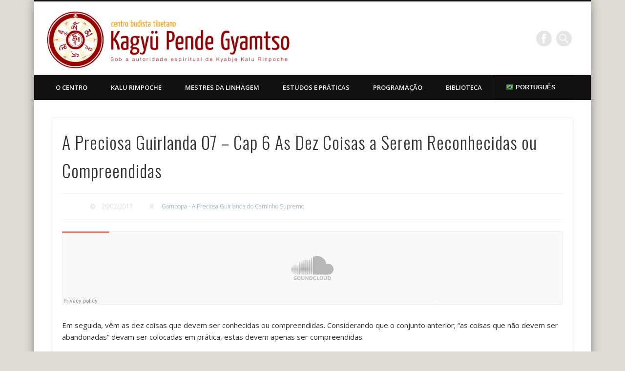

--- FILE ---
content_type: text/html; charset=UTF-8
request_url: https://kalu.org.br/a-preciosa-guirlanda-07-cap-6-as-dez-coisas-a-serem-reconhecidas-ou-compreendidas/
body_size: 19268
content:
<!DOCTYPE html>
<html lang="pt-BR">
<head>
<meta charset="UTF-8" />
<meta name="viewport" content="width=device-width, initial-scale=1.0" />
<link rel="profile" href="http://gmpg.org/xfn/11" />
<link rel="pingback" href="https://kalu.org.br/xmlrpc.php" />
<title>A Preciosa Guirlanda 07 &#8211; Cap 6 As Dez Coisas a Serem Reconhecidas ou Compreendidas &#8211; Kagyu Pende Gyamtso</title>
<link rel='dns-prefetch' href='//secure.gravatar.com' />
<link rel='dns-prefetch' href='//v0.wordpress.com' />
<link rel='dns-prefetch' href='//c0.wp.com' />
<link rel="alternate" type="application/rss+xml" title="Feed para Kagyu Pende Gyamtso &raquo;" href="https://kalu.org.br/feed/" />
<link rel="alternate" type="application/rss+xml" title="Feed de comentários para Kagyu Pende Gyamtso &raquo;" href="https://kalu.org.br/comments/feed/" />
<!-- This site uses the Google Analytics by ExactMetrics plugin v7.1.0 - Using Analytics tracking - https://www.exactmetrics.com/ -->
<script src="//www.googletagmanager.com/gtag/js?id=UA-127679101-1"  type="text/javascript" data-cfasync="false" async></script>
<script type="text/javascript" data-cfasync="false">
var em_version = '7.1.0';
var em_track_user = true;
var em_no_track_reason = '';
var disableStrs = [
'ga-disable-UA-127679101-1',
];
/* Function to detect opted out users */
function __gtagTrackerIsOptedOut() {
for ( var index = 0; index < disableStrs.length; index++ ) {
if ( document.cookie.indexOf( disableStrs[ index ] + '=true' ) > -1 ) {
return true;
}
}
return false;
}
/* Disable tracking if the opt-out cookie exists. */
if ( __gtagTrackerIsOptedOut() ) {
for ( var index = 0; index < disableStrs.length; index++ ) {
window[ disableStrs[ index ] ] = true;
}
}
/* Opt-out function */
function __gtagTrackerOptout() {
for ( var index = 0; index < disableStrs.length; index++ ) {
document.cookie = disableStrs[ index ] + '=true; expires=Thu, 31 Dec 2099 23:59:59 UTC; path=/';
window[ disableStrs[ index ] ] = true;
}
}
if ( 'undefined' === typeof gaOptout ) {
function gaOptout() {
__gtagTrackerOptout();
}
}
window.dataLayer = window.dataLayer || [];
window.ExactMetricsDualTracker = {
helpers: {},
trackers: {},
};
if ( em_track_user ) {
function __gtagDataLayer() {
dataLayer.push( arguments );
}
function __gtagTracker( type, name, parameters ) {
if ( type === 'event' ) {
parameters.send_to = exactmetrics_frontend.ua;
__gtagDataLayer.apply( null, arguments );
} else {
__gtagDataLayer.apply( null, arguments );
}
}
__gtagTracker( 'js', new Date() );
__gtagTracker( 'set', {
'developer_id.dNDMyYj' : true,
} );
__gtagTracker( 'config', 'UA-127679101-1', {"forceSSL":"true"} );
window.gtag = __gtagTracker;										(
function () {
/* https://developers.google.com/analytics/devguides/collection/analyticsjs/ */
/* ga and __gaTracker compatibility shim. */
var noopfn = function () {
return null;
};
var newtracker = function () {
return new Tracker();
};
var Tracker = function () {
return null;
};
var p = Tracker.prototype;
p.get = noopfn;
p.set = noopfn;
p.send = function (){
var args = Array.prototype.slice.call(arguments);
args.unshift( 'send' );
__gaTracker.apply(null, args);
};
var __gaTracker = function () {
var len = arguments.length;
if ( len === 0 ) {
return;
}
var f = arguments[len - 1];
if ( typeof f !== 'object' || f === null || typeof f.hitCallback !== 'function' ) {
if ( 'send' === arguments[0] ) {
var hitConverted, hitObject = false, action;
if ( 'event' === arguments[1] ) {
if ( 'undefined' !== typeof arguments[3] ) {
hitObject = {
'eventAction': arguments[3],
'eventCategory': arguments[2],
'eventLabel': arguments[4],
'value': arguments[5] ? arguments[5] : 1,
}
}
}
if ( 'pageview' === arguments[1] ) {
if ( 'undefined' !== typeof arguments[2] ) {
hitObject = {
'eventAction': 'page_view',
'page_path' : arguments[2],
}
}
}
if ( typeof arguments[2] === 'object' ) {
hitObject = arguments[2];
}
if ( typeof arguments[5] === 'object' ) {
Object.assign( hitObject, arguments[5] );
}
if ( 'undefined' !== typeof arguments[1].hitType ) {
hitObject = arguments[1];
if ( 'pageview' === hitObject.hitType ) {
hitObject.eventAction = 'page_view';
}
}
if ( hitObject ) {
action = 'timing' === arguments[1].hitType ? 'timing_complete' : hitObject.eventAction;
hitConverted = mapArgs( hitObject );
__gtagTracker( 'event', action, hitConverted );
}
}
return;
}
function mapArgs( args ) {
var arg, hit = {};
var gaMap = {
'eventCategory': 'event_category',
'eventAction': 'event_action',
'eventLabel': 'event_label',
'eventValue': 'event_value',
'nonInteraction': 'non_interaction',
'timingCategory': 'event_category',
'timingVar': 'name',
'timingValue': 'value',
'timingLabel': 'event_label',
'page' : 'page_path',
'location' : 'page_location',
'title' : 'page_title',
};
for ( arg in args ) {
if ( ! ( ! args.hasOwnProperty(arg) || ! gaMap.hasOwnProperty(arg) ) ) {
hit[gaMap[arg]] = args[arg];
} else {
hit[arg] = args[arg];
}
}
return hit;
}
try {
f.hitCallback();
} catch ( ex ) {
}
};
__gaTracker.create = newtracker;
__gaTracker.getByName = newtracker;
__gaTracker.getAll = function () {
return [];
};
__gaTracker.remove = noopfn;
__gaTracker.loaded = true;
window['__gaTracker'] = __gaTracker;
}
)();
} else {
console.log( "" );
( function () {
function __gtagTracker() {
return null;
}
window['__gtagTracker'] = __gtagTracker;
window['gtag'] = __gtagTracker;
} )();
}
</script>
<!-- / Google Analytics by ExactMetrics -->
<!-- <link rel='stylesheet' id='gtranslate-style-css'  href='https://kalu.org.br/wp-content/plugins/gtranslate/gtranslate-style24.css?ver=5.6.16' type='text/css' media='all' /> -->
<!-- <link rel='stylesheet' id='wpfd-wpbakery-style-css'  href='https://kalu.org.br/wp-content/plugins/wp-file-download/app/includes/wpbakery/assets/css/wpbakery.css?ver=4.9.7' type='text/css' media='all' /> -->
<link rel="stylesheet" type="text/css" href="//kalu.org.br/wp-content/cache/wpfc-minified/2yneu4cm/g54hf.css" media="all"/>
<link rel='stylesheet' id='wp-block-library-css'  href='https://c0.wp.com/c/5.6.16/wp-includes/css/dist/block-library/style.min.css' type='text/css' media='all' />
<style id='wp-block-library-inline-css' type='text/css'>
.has-text-align-justify{text-align:justify;}
</style>
<!-- <link rel='stylesheet' id='ultimate-post-list-public-style-css'  href='https://kalu.org.br/wp-content/plugins/ultimate-post-list/public/css/ultimate-post-list-public.css?ver=5.2.6' type='text/css' media='all' /> -->
<!-- <link rel='stylesheet' id='wpfd-search_filter-css'  href='https://kalu.org.br/wp-content/plugins/wp-file-download/app/site/assets/css/search_filter.css?ver=5.6.16' type='text/css' media='all' /> -->
<link rel="stylesheet" type="text/css" href="//kalu.org.br/wp-content/cache/wpfc-minified/2zsjd0ay/g54hf.css" media="all"/>
<link rel='stylesheet' id='dashicons-css'  href='https://c0.wp.com/c/5.6.16/wp-includes/css/dashicons.min.css' type='text/css' media='all' />
<link rel='stylesheet' id='pinboard-web-font-css'  href='https://fonts.googleapis.com/css?family=Open+Sans:300,300italic,regular,italic,600,600italic|Oswald:300,300italic,regular,italic,600,600italic&#038;subset=latin' type='text/css' media='all' />
<!-- <link rel='stylesheet' id='pinboard-css'  href='https://kalu.org.br/wp-content/themes/pinboard/style.css' type='text/css' media='all' /> -->
<!-- <link rel='stylesheet' id='colorbox-css'  href='https://kalu.org.br/wp-content/themes/pinboard/styles/colorbox.css' type='text/css' media='all' /> -->
<link rel="stylesheet" type="text/css" href="//kalu.org.br/wp-content/cache/wpfc-minified/2qxwaiz7/g54hf.css" media="all"/>
<link rel='stylesheet' id='jetpack_css-css'  href='https://c0.wp.com/p/jetpack/9.4.4/css/jetpack.css' type='text/css' media='all' />
<!-- <link rel='stylesheet' id='myStyleSheets-css'  href='https://kalu.org.br/wp-content/plugins/wp-latest-posts/css/wplp_front.css?ver=5.6.16' type='text/css' media='all' /> -->
<link rel="stylesheet" type="text/css" href="//kalu.org.br/wp-content/cache/wpfc-minified/7xwqqduy/g54hf.css" media="all"/>
<link rel='stylesheet' id='myFonts-css'  href='https://fonts.googleapis.com/css?family=Raleway%3A400%2C500%2C600%2C700%2C800%2C900%7CAlegreya%3A400%2C400italic%2C700%2C700italic%2C900%2C900italic%7CVarela+Round&#038;subset=latin%2Clatin-ext&#038;ver=5.6.16' type='text/css' media='all' />
<!--n2css-->	<!--[if lt IE 9]>
<script src="https://kalu.org.br/wp-content/themes/pinboard/scripts/html5.js" type="text/javascript"></script>
<![endif]-->
<script type="a5135f3a5ff5f36398ee4a02-text/javascript" src='https://c0.wp.com/c/5.6.16/wp-includes/js/jquery/jquery.min.js' id='jquery-core-js'></script>
<script type="a5135f3a5ff5f36398ee4a02-text/javascript" src='https://c0.wp.com/c/5.6.16/wp-includes/js/jquery/jquery-migrate.min.js' id='jquery-migrate-js'></script>
<script type="a5135f3a5ff5f36398ee4a02-text/javascript" id='exactmetrics-frontend-script-js-extra'>
/* <![CDATA[ */
var exactmetrics_frontend = {"js_events_tracking":"true","download_extensions":"zip,mp3,mpeg,pdf,docx,pptx,xlsx,rar","inbound_paths":"[{\"path\":\"\\\/go\\\/\",\"label\":\"affiliate\"},{\"path\":\"\\\/recommend\\\/\",\"label\":\"affiliate\"}]","home_url":"https:\/\/kalu.org.br","hash_tracking":"false","ua":"UA-127679101-1","v4_id":""};
/* ]]> */
</script>
<script src='//kalu.org.br/wp-content/cache/wpfc-minified/1490vy9y/g54hf.js' type="a5135f3a5ff5f36398ee4a02-text/javascript"></script>
<!-- <script type='text/javascript' src='https://kalu.org.br/wp-content/plugins/google-analytics-dashboard-for-wp/assets/js/frontend-gtag.min.js?ver=7.1.0' id='exactmetrics-frontend-script-js'></script> -->
<script type="a5135f3a5ff5f36398ee4a02-text/javascript" id='ultimate-post-list-js-extra'>
/* <![CDATA[ */
var upl_vars = {"upl_nonce":"eb7a445d26","ajaxurl":"https:\/\/kalu.org.br\/wp-admin\/admin-ajax.php"};
/* ]]> */
</script>
<script src='//kalu.org.br/wp-content/cache/wpfc-minified/rpc5k9l/g54hf.js' type="a5135f3a5ff5f36398ee4a02-text/javascript"></script>
<!-- <script type='text/javascript' src='https://kalu.org.br/wp-content/plugins/ultimate-post-list/public/js/ultimate-post-list-public.min.js?ver=5.2.6' id='ultimate-post-list-js'></script> -->
<!-- <script type='text/javascript' src='https://kalu.org.br/wp-content/themes/pinboard/scripts/ios-orientationchange-fix.js' id='ios-orientationchange-fix-js'></script> -->
<!-- <script type='text/javascript' src='https://kalu.org.br/wp-content/themes/pinboard/scripts/jquery.fitvids.js' id='fitvids-js'></script> -->
<!-- <script type='text/javascript' src='https://kalu.org.br/wp-content/themes/pinboard/scripts/jquery.colorbox-min.js' id='colorbox-js'></script> -->
<link rel="https://api.w.org/" href="https://kalu.org.br/wp-json/" /><link rel="alternate" type="application/json" href="https://kalu.org.br/wp-json/wp/v2/posts/1217" /><link rel="EditURI" type="application/rsd+xml" title="RSD" href="https://kalu.org.br/xmlrpc.php?rsd" />
<link rel="wlwmanifest" type="application/wlwmanifest+xml" href="https://kalu.org.br/wp-includes/wlwmanifest.xml" /> 
<meta name="generator" content="WordPress 5.6.16" />
<link rel="canonical" href="https://kalu.org.br/a-preciosa-guirlanda-07-cap-6-as-dez-coisas-a-serem-reconhecidas-ou-compreendidas/" />
<link rel='shortlink' href='https://wp.me/paLIi1-jD' />
<link rel="alternate" type="application/json+oembed" href="https://kalu.org.br/wp-json/oembed/1.0/embed?url=https%3A%2F%2Fkalu.org.br%2Fa-preciosa-guirlanda-07-cap-6-as-dez-coisas-a-serem-reconhecidas-ou-compreendidas%2F" />
<link rel="alternate" type="text/xml+oembed" href="https://kalu.org.br/wp-json/oembed/1.0/embed?url=https%3A%2F%2Fkalu.org.br%2Fa-preciosa-guirlanda-07-cap-6-as-dez-coisas-a-serem-reconhecidas-ou-compreendidas%2F&#038;format=xml" />
<!-- start Simple Custom CSS and JS -->
<style type="text/css">
#access a {
background: #111111;
}
.entry-author-link {
display: none !important;
}
.facebook-like, .twitter-button, .google-plusone, .pinterest-button {
margin-right: 10px;
}
.entry-attachment iframe {
height: auto !important;
}
iframe {
max-width: 100% !important;
}
.twocol .entry-title {
font-size: 18px;
}
.facebook-like {
width: auto !important;
}
#footer .textwidget p {
padding: 10px;
border-radius: 8px;
}
.wpb_single_image .vc_single_image-wrapper {
width: 100%;
}
.vc_btn3-container {
display: block;
margin-bottom: 0;
max-width: 100%;
}
.vc_btn3.vc_btn3-color-pink.vc_btn3-style-flat:focus, .vc_btn3.vc_btn3-color-pink.vc_btn3-style-flat:hover, .vc_btn3.vc_btn3-color-pink:focus, .vc_btn3.vc_btn3-color-pink:hover, .vc_btn3.vc_btn3-color-juicy-pink.vc_btn3-style-flat:focus, .vc_btn3.vc_btn3-color-juicy-pink.vc_btn3-style-flat:hover, .vc_btn3.vc_btn3-color-juicy-pink:focus, .vc_btn3.vc_btn3-color-juicy-pink:hover {
color: #f7f7f7;
background-color: #9e630a;
}
.vc_btn3.vc_btn3-color-pink, .vc_btn3.vc_btn3-color-pink.vc_btn3-style-flat, .vc_btn3.vc_btn3-color-juicy-pink, .vc_btn3.vc_btn3-color-juicy-pink.vc_btn3-style-flat {
color: #fff;
background-color: #e29015;
padding: 10px 20px;
margin: 0;
}
.vc_grid-item p {
display: none;
}
#footer .efbl-like-box {
border-radius: 8px;
}
#footer .fb_iframe_widget {
border-radius: 8px;
overflow: hidden;
}
.home .vc_gitem-post-data-source-post_excerpt {
display: none;
}
#footer-area .widget-title {
color: #111111;
margin-bottom: 20px;
}
#footer-area {
background: #f8f8f8 !important;
color: black !important;
}
#footer .calendar_wrap {
background: #cacaca;
color: gray;
padding: 10px;
margin: 15px 5px;
border-radius: 8px;
font-size: 16px;
text-transform: uppercase;
}
.calendar_wrap tfoot {
display: none;
}
.calendar_wrap caption {
margin: 10px;
}
.calendar_wrap table {
margin-bottom: 0;
}
.home .vc_btn3.vc_btn3-color-juicy-pink.vc_btn3-style-flat, .home .vc_btn3.vc_btn3-color-juicy-pink.vc_btn3-style-flat:hover {
color: #990002;
background-color: transparent;
padding: 0;
float: right;
text-decoration: none;
}
.vc_gitem-post-data-source-post_title h4 {
min-height: 70px;
font-size: 16px !important;
padding: 10px;
}
.switcher .selected a {
border: 1px solid #000000 !important;
}
#access a:hover {
background: #1c1c1c;
}
.switcher .option {
border-color: #1c1c1c !important;
}
.switcher .option a {
padding: 8px 10px !important;
}
.vc_separator h4 {
font-size: 2.2em;
}
.vc_general.vc_cta3 h2 {
font-size: 20px;
}
.vc_general.vc_cta3 h4 {
font-size: 14px;
}
.widget-area a {
color: #990002 !important;
}
#copyright {
background: #171717 !important;
}
.category .entry-summary {
display: none; 
}
.category .twocol {
width: 24.9%;
position: relative !important;
left: auto !important;
top: auto !important;
}
.category .onecol .twocol .entry {
margin: 3.4%;
min-height: 350px;
display: block;
float: none;
clear: both;
background-color: #f9f9f9 !important;
}
table {
max-width: 100% !important;
overflow-y: auto;
display: block;
height: auto !important;
}
table tr:nth-child(even) {
background: #fff;
}
table th, table td {
padding: 10px;
border: 1px solid gray !important;
}</style>
<!-- end Simple Custom CSS and JS -->
<meta name="generator" content="Site Kit by Google 1.44.0" />		<script type="a5135f3a5ff5f36398ee4a02-text/javascript">
document.documentElement.className = document.documentElement.className.replace( 'no-js', 'js' );
</script>
<style>
.no-js img.lazyload { display: none; }
figure.wp-block-image img.lazyloading { min-width: 150px; }
.lazyload, .lazyloading { opacity: 0; }
.lazyloaded {
opacity: 1;
transition: opacity 400ms;
transition-delay: 0ms;
}
</style>
<style type='text/css'>img#wpstats{display:none}</style><script type="a5135f3a5ff5f36398ee4a02-text/javascript">
/* <![CDATA[ */
jQuery(window).load(function() {
});
jQuery(document).ready(function($) {
$('#access .menu > li > a').each(function() {
var title = $(this).attr('title');
if(typeof title !== 'undefined' && title !== false) {
$(this).append('<br /> <span>'+title+'</span>');
$(this).removeAttr('title');
}
});
function pinboard_move_elements(container) {
if( container.hasClass('onecol') ) {
var thumb = $('.entry-thumbnail', container);
if('undefined' !== typeof thumb)
$('.entry-container', container).before(thumb);
var video = $('.entry-attachment', container);
if('undefined' !== typeof video)
$('.entry-container', container).before(video);
var gallery = $('.post-gallery', container);
if('undefined' !== typeof gallery)
$('.entry-container', container).before(gallery);
var meta = $('.entry-meta', container);
if('undefined' !== typeof meta)
$('.entry-container', container).after(meta);
}
}
function pinboard_restore_elements(container) {
if( container.hasClass('onecol') ) {
var thumb = $('.entry-thumbnail', container);
if('undefined' !== typeof thumb)
$('.entry-header', container).after(thumb);
var video = $('.entry-attachment', container);
if('undefined' !== typeof video)
$('.entry-header', container).after(video);
var gallery = $('.post-gallery', container);
if('undefined' !== typeof gallery)
$('.entry-header', container).after(gallery);
var meta = $('.entry-meta', container);
if('undefined' !== typeof meta)
$('.entry-header', container).append(meta);
else
$('.entry-header', container).html(meta.html());
}
}
if( ($(window).width() > 960) || ($(document).width() > 960) ) {
// Viewport is greater than tablet: portrait
} else {
$('#content .hentry').each(function() {
pinboard_move_elements($(this));
});
}
$(window).resize(function() {
if( ($(window).width() > 960) || ($(document).width() > 960) ) {
$('.page-template-template-full-width-php #content .hentry, .page-template-template-blog-full-width-php #content .hentry, .page-template-template-blog-four-col-php #content .hentry').each(function() {
pinboard_restore_elements($(this));
});
} else {
$('#content .hentry').each(function() {
pinboard_move_elements($(this));
});
}
if( ($(window).width() > 760) || ($(document).width() > 760) ) {
var maxh = 0;
$('#access .menu > li > a').each(function() {
if(parseInt($(this).css('height'))>maxh) {
maxh = parseInt($(this).css('height'));
}
});
$('#access .menu > li > a').css('height', maxh);
} else {
$('#access .menu > li > a').css('height', 'auto');
}
});
if( ($(window).width() > 760) || ($(document).width() > 760) ) {
var maxh = 0;
$('#access .menu > li > a').each(function() {
var title = $(this).attr('title');
if(typeof title !== 'undefined' && title !== false) {
$(this).append('<br /> <span>'+title+'</span>');
$(this).removeAttr('title');
}
if(parseInt($(this).css('height'))>maxh) {
maxh = parseInt($(this).css('height'));
}
});
$('#access .menu > li > a').css('height', maxh);
$('#access li').mouseenter(function() {
$(this).children('ul').css('display', 'none').stop(true, true).fadeIn(250).css('display', 'block').children('ul').css('display', 'none');
});
$('#access li').mouseleave(function() {
$(this).children('ul').stop(true, true).fadeOut(250).css('display', 'block');
});
} else {
$('#access li').each(function() {
if($(this).children('ul').length)
$(this).append('<span class="drop-down-toggle"><span class="drop-down-arrow"></span></span>');
});
$('.drop-down-toggle').click(function() {
$(this).parent().children('ul').slideToggle(250);
});
}
$('.entry-attachment audio, .entry-attachment video').mediaelementplayer({
videoWidth: '100%',
videoHeight: '100%',
audioWidth: '100%',
alwaysShowControls: true,
features: ['playpause','progress','tracks','volume'],
videoVolume: 'horizontal'
});
$(".entry-attachment, .entry-content").fitVids({ customSelector: "iframe[src*='wordpress.tv'], iframe[src*='www.dailymotion.com'], iframe[src*='blip.tv'], iframe[src*='www.viddler.com']"});
});
jQuery(window).load(function() {
jQuery('.entry-content a[href$=".jpg"],.entry-content a[href$=".jpeg"],.entry-content a[href$=".png"],.entry-content a[href$=".gif"],a.colorbox').colorbox({
maxWidth: '100%',
maxHeight: '100%',
});
});
/* ]]> */
</script>
<style type="text/css">
#wrapper {
background: #ffffff;
}
#footer-area {
background: #a0a0a0;
}
#copyright {
background: #d3d3d3;
}
</style>
<meta name="generator" content="Powered by WPBakery Page Builder - drag and drop page builder for WordPress."/>
<!--[if lte IE 9]><link rel="stylesheet" type="text/css" href="https://kalu.org.br/wp-content/plugins/js_composer/assets/css/vc_lte_ie9.min.css" media="screen"><![endif]--><style type="text/css">
#site-title .home,
#site-description {
position:absolute !important;
clip:rect(1px, 1px, 1px, 1px);
}
</style>
<style type="text/css" id="custom-background-css">
body.custom-background { background-color: #ddddd4; }
</style>
<!-- Jetpack Open Graph Tags -->
<meta property="og:type" content="article" />
<meta property="og:title" content="A Preciosa Guirlanda 07 &#8211; Cap 6 As Dez Coisas a Serem Reconhecidas ou Compreendidas" />
<meta property="og:url" content="https://kalu.org.br/a-preciosa-guirlanda-07-cap-6-as-dez-coisas-a-serem-reconhecidas-ou-compreendidas/" />
<meta property="og:description" content="Em seguida, vêm as dez coisas que devem ser conhecidas ou compreendidas. Considerando que o conjunto anterior; “as coisas que não devem ser abandonadas” devam ser colocadas em prática, estas devem …" />
<meta property="article:published_time" content="2017-02-27T01:07:09+00:00" />
<meta property="article:modified_time" content="2018-09-12T02:13:39+00:00" />
<meta property="og:site_name" content="Kagyu Pende Gyamtso" />
<meta property="og:image" content="https://kalu.org.br/wp-content/uploads/2018/07/gampopa.jpg" />
<meta property="og:image:width" content="246" />
<meta property="og:image:height" content="346" />
<meta property="og:locale" content="pt_BR" />
<meta name="twitter:text:title" content="A Preciosa Guirlanda 07 &#8211; Cap 6 As Dez Coisas a Serem Reconhecidas ou Compreendidas" />
<meta name="twitter:image" content="https://kalu.org.br/wp-content/uploads/2018/07/gampopa.jpg?w=144" />
<meta name="twitter:card" content="summary" />
<!-- End Jetpack Open Graph Tags -->
<link rel="icon" href="https://kalu.org.br/wp-content/uploads/2018/07/cropped-logocomtexto_otimizada-6-favicon-100x100.png" sizes="32x32" />
<link rel="icon" href="https://kalu.org.br/wp-content/uploads/2018/07/cropped-logocomtexto_otimizada-6-favicon.png" sizes="192x192" />
<link rel="apple-touch-icon" href="https://kalu.org.br/wp-content/uploads/2018/07/cropped-logocomtexto_otimizada-6-favicon.png" />
<meta name="msapplication-TileImage" content="https://kalu.org.br/wp-content/uploads/2018/07/cropped-logocomtexto_otimizada-6-favicon.png" />
<style type="text/css" id="wp-custom-css">
#sidebar-header {
width: 36%;
margin-left: 2%;
margin-right: 2%;
}
#site-title {
width: 56%;
margin: 0 2%;
}
#site-title img {
margin: 10px 0;
width: 100%;
max-width: 500px;
}			</style>
<noscript><style type="text/css"> .wpb_animate_when_almost_visible { opacity: 1; }</style></noscript></head>
<body class="post-template-default single single-post postid-1217 single-format-audio custom-background page-template-template-full-width-php wpb-js-composer js-comp-ver-5.4.7 vc_responsive">
<div id="wrapper">
<header id="header">
<div id="site-title">
<a href="https://kalu.org.br/" rel="home">
<img  alt="Kagyu Pende Gyamtso" width="277" height="68" data-src="https://kalu.org.br/wp-content/uploads/2018/07/cropped-cropped-logocomtexto_otimizada-6.png" class="lazyload" src="[data-uri]" /><noscript><img src="https://kalu.org.br/wp-content/uploads/2018/07/cropped-cropped-logocomtexto_otimizada-6.png" alt="Kagyu Pende Gyamtso" width="277" height="68" /></noscript>
</a>
<a class="home" href="https://kalu.org.br/" rel="home">Kagyu Pende Gyamtso</a>
</div>
<div id="site-description">Centro Budista Tibetano</div>
<form role="search" method="get" id="searchform" action="https://kalu.org.br/" >
<input type="text" value="" placeholder="Search this website&#8230;" name="s" id="s" />
<input type="submit" id="searchsubmit" value="Search" />
</form>			<div id="social-media-icons">
<a class="social-media-icon facebook" href="https://www.facebook.com/kpgbrasilia">Facebook</a>
</div>
<div class="clear"></div>
<nav id="access">
<a class="nav-show" href="#access">Show Navigation</a>
<a class="nav-hide" href="#nogo">Hide Navigation</a>
<div class="menu-programacao-container"><ul id="menu-programacao" class="menu"><li id="menu-item-151" class="menu-item menu-item-type-custom menu-item-object-custom menu-item-has-children menu-item-151"><a>O Centro</a>
<ul class="sub-menu">
<li id="menu-item-155" class="menu-item menu-item-type-post_type menu-item-object-page menu-item-155"><a href="https://kalu.org.br/o-centro/">Apresentação</a></li>
<li id="menu-item-168" class="menu-item menu-item-type-post_type menu-item-object-page menu-item-has-children menu-item-168"><a href="https://kalu.org.br/lamas-do-kpg/">Lamas do KPG</a>
<ul class="sub-menu">
<li id="menu-item-4120" class="menu-item menu-item-type-post_type menu-item-object-page menu-item-4120"><a href="https://kalu.org.br/lamasonam/">Lama Sonam</a></li>
<li id="menu-item-4083" class="menu-item menu-item-type-post_type menu-item-object-page menu-item-4083"><a href="https://kalu.org.br/lamatrinle/">Lama Trinle</a></li>
<li id="menu-item-4124" class="menu-item menu-item-type-post_type menu-item-object-page menu-item-4124"><a href="https://kalu.org.br/lamadordje/">Lama Dordje</a></li>
<li id="menu-item-4118" class="menu-item menu-item-type-post_type menu-item-object-page menu-item-4118"><a href="https://kalu.org.br/lamadrime/">Lama Drime</a></li>
<li id="menu-item-4119" class="menu-item menu-item-type-post_type menu-item-object-page menu-item-4119"><a href="https://kalu.org.br/lamapelmo/">Lama Pelmo</a></li>
<li id="menu-item-4121" class="menu-item menu-item-type-post_type menu-item-object-page menu-item-4121"><a href="https://kalu.org.br/lamawangdu/">Lama Wangdu</a></li>
</ul>
</li>
<li id="menu-item-169" class="menu-item menu-item-type-post_type menu-item-object-page menu-item-169"><a href="https://kalu.org.br/localizacao/">Localização</a></li>
<li id="menu-item-173" class="menu-item menu-item-type-post_type menu-item-object-page menu-item-173"><a href="https://kalu.org.br/kdk/">Kagyu Dzamling Kunkyab (SP)</a></li>
<li id="menu-item-180" class="menu-item menu-item-type-post_type menu-item-object-page menu-item-180"><a href="https://kalu.org.br/sangha-campo-grande-ms/">Sangha Campo Grande – MS</a></li>
<li id="menu-item-3060" class="menu-item menu-item-type-post_type menu-item-object-page menu-item-3060"><a href="https://kalu.org.br/sangha-uberlandia/">Sangha Uberlândia/MG</a></li>
<li id="menu-item-157" class="menu-item menu-item-type-post_type menu-item-object-page menu-item-has-children menu-item-157"><a href="https://kalu.org.br/lassociation-sangha/">L’association Sangha</a>
<ul class="sub-menu">
<li id="menu-item-449" class="menu-item menu-item-type-post_type menu-item-object-page menu-item-449"><a href="https://kalu.org.br/lassociation-sangha/biblioteca/">Bibliothèque</a></li>
</ul>
</li>
<li id="menu-item-1584" class="menu-item menu-item-type-post_type menu-item-object-page menu-item-1584"><a href="https://kalu.org.br/contribua-com-o-kpg/">Contribua com o KPG</a></li>
<li id="menu-item-4582" class="menu-item menu-item-type-post_type menu-item-object-page menu-item-4582"><a href="https://kalu.org.br/rede-solidaria-anjos-do-amanha/">Rede Solidária Anjos do Amanhã</a></li>
</ul>
</li>
<li id="menu-item-3392" class="menu-item menu-item-type-custom menu-item-object-custom menu-item-has-children menu-item-3392"><a href="#">Kalu Rimpoche</a>
<ul class="sub-menu">
<li id="menu-item-1534" class="menu-item menu-item-type-post_type menu-item-object-page menu-item-1534"><a href="https://kalu.org.br/i-kalu-rimpoche/">I Kalu Rimpoche</a></li>
<li id="menu-item-3395" class="menu-item menu-item-type-post_type menu-item-object-page menu-item-has-children menu-item-3395"><a href="https://kalu.org.br/ii-kalu-rimpoche/">II Kalu Rimpoche</a>
<ul class="sub-menu">
<li id="menu-item-4566" class="menu-item menu-item-type-post_type menu-item-object-post menu-item-4566"><a href="https://kalu.org.br/grupo-de-estudos-online-com-kalu-rinpoche/">Grupo de estudos online com Kalu Rinpoche</a></li>
<li id="menu-item-3403" class="menu-item menu-item-type-post_type menu-item-object-page menu-item-3403"><a href="https://kalu.org.br/registros-da-visita-de-kyabje-kalu-rimpoche-ao-brasil-2019/">Kyabje Kalu Rimpoche no Brasil 2019</a></li>
</ul>
</li>
</ul>
</li>
<li id="menu-item-3073" class="menu-item menu-item-type-custom menu-item-object-custom menu-item-has-children menu-item-3073"><a href="#">Mestres da Linhagem</a>
<ul class="sub-menu">
<li id="menu-item-3075" class="menu-item menu-item-type-post_type menu-item-object-post menu-item-3075"><a href="https://kalu.org.br/niguma/">Niguma</a></li>
<li id="menu-item-3074" class="menu-item menu-item-type-post_type menu-item-object-post menu-item-3074"><a href="https://kalu.org.br/sukhasiddhi/">Sukhasiddhi</a></li>
<li id="menu-item-3416" class="menu-item menu-item-type-post_type menu-item-object-post menu-item-3416"><a href="https://kalu.org.br/metripa/">Metripa</a></li>
<li id="menu-item-3432" class="menu-item menu-item-type-post_type menu-item-object-post menu-item-3432"><a href="https://kalu.org.br/rahula-gupta/">Rahula Gupta</a></li>
<li id="menu-item-3443" class="menu-item menu-item-type-post_type menu-item-object-post menu-item-3443"><a href="https://kalu.org.br/dordje-dempa/">Dordje Dempa</a></li>
<li id="menu-item-3083" class="menu-item menu-item-type-post_type menu-item-object-post menu-item-3083"><a href="https://kalu.org.br/kyungpo-neljor/">Kyungpo Neljor</a></li>
<li id="menu-item-3335" class="menu-item menu-item-type-post_type menu-item-object-post menu-item-3335"><a href="https://kalu.org.br/mokchopa/">Mokchopa</a></li>
<li id="menu-item-3442" class="menu-item menu-item-type-post_type menu-item-object-post menu-item-3442"><a href="https://kalu.org.br/onton-kyergangpa/">Onton Kyergangpa</a></li>
<li id="menu-item-3604" class="menu-item menu-item-type-post_type menu-item-object-post menu-item-3604"><a href="https://kalu.org.br/rigonpa/">Rigonpa</a></li>
</ul>
</li>
<li id="menu-item-383" class="menu-item menu-item-type-custom menu-item-object-custom menu-item-has-children menu-item-383"><a>Estudos e Práticas</a>
<ul class="sub-menu">
<li id="menu-item-6161" class="menu-item menu-item-type-post_type menu-item-object-page menu-item-6161"><a href="https://kalu.org.br/gampopa-o-ornamento-da-preciosa-liberacao-2025/">Gampopa – O Ornamento da Preciosa Liberação (2025)</a></li>
<li id="menu-item-1843" class="menu-item menu-item-type-post_type menu-item-object-page menu-item-1843"><a href="https://kalu.org.br/as-palavras-do-buda-em-verso-dhammapada/">Dhammapada</a></li>
<li id="menu-item-5761" class="menu-item menu-item-type-post_type menu-item-object-page menu-item-5761"><a href="https://kalu.org.br/uttaratantra-shastra/">Uttaratantra Shastra</a></li>
<li id="menu-item-5259" class="menu-item menu-item-type-post_type menu-item-object-page menu-item-5259"><a href="https://kalu.org.br/criacao-e-completude/">Jamgon Kongtrul &#8211; Criação e Completude</a></li>
<li id="menu-item-5840" class="menu-item menu-item-type-post_type menu-item-object-page menu-item-5840"><a href="https://kalu.org.br/ensinamentos-e-meditacoes-no-budismo/">Ensinamentos e Meditações no Budismo</a></li>
<li id="menu-item-154" class="menu-item menu-item-type-post_type menu-item-object-page menu-item-154"><a href="https://kalu.org.br/vidaemente/">A Vida, a Mente e as Palavras do Buda</a></li>
<li id="menu-item-3707" class="menu-item menu-item-type-post_type menu-item-object-page menu-item-3707"><a href="https://kalu.org.br/a-vida-do-buda/">A Vida do Buda</a></li>
<li id="menu-item-1842" class="menu-item menu-item-type-custom menu-item-object-custom menu-item-1842"><a href="#">As Palavras do Buda em Verso</a></li>
<li id="menu-item-1973" class="menu-item menu-item-type-post_type menu-item-object-page menu-item-1973"><a href="https://kalu.org.br/as-preliminares-comuns/">As Preliminares Comuns</a></li>
<li id="menu-item-162" class="menu-item menu-item-type-post_type menu-item-object-page menu-item-162"><a href="https://kalu.org.br/descobrindo-o-budismo/">Descobrindo o Budismo</a></li>
<li id="menu-item-1513" class="menu-item menu-item-type-post_type menu-item-object-page menu-item-1513"><a href="https://kalu.org.br/dordje-tchang-tungma/">Dordje Tchang Tungma</a></li>
<li id="menu-item-1179" class="menu-item menu-item-type-post_type menu-item-object-page menu-item-1179"><a href="https://kalu.org.br/a-preciosa-guirlanda/">Gampopa – A Preciosa Guirlanda do Caminho Supremo</a></li>
<li id="menu-item-1963" class="menu-item menu-item-type-post_type menu-item-object-page menu-item-1963"><a href="https://kalu.org.br/gampopa-o-ornamento-da-preciosa-liberacao/">Gampopa – O Ornamento da Preciosa Liberação</a></li>
<li id="menu-item-1905" class="menu-item menu-item-type-post_type menu-item-object-page menu-item-1905"><a href="https://kalu.org.br/jatakamala/">Jatakamala</a></li>
<li id="menu-item-5533" class="menu-item menu-item-type-custom menu-item-object-custom menu-item-has-children menu-item-5533"><a href="#">Lodjong</a>
<ul class="sub-menu">
<li id="menu-item-5602" class="menu-item menu-item-type-post_type menu-item-object-page menu-item-5602"><a href="https://kalu.org.br/o-treinamento-da-mente-lojong/">O Treinamento da Mente: Lojong</a></li>
<li id="menu-item-5634" class="menu-item menu-item-type-post_type menu-item-object-page menu-item-5634"><a href="https://kalu.org.br/training-of-the-mind-lojong/">Training of the Mind: Lojong</a></li>
<li id="menu-item-5635" class="menu-item menu-item-type-post_type menu-item-object-page menu-item-5635"><a href="https://kalu.org.br/lentrainement-de-lesprit-lojong/">L’Entrainement de l’Esprit: Lojong</a></li>
<li id="menu-item-5633" class="menu-item menu-item-type-post_type menu-item-object-page menu-item-5633"><a href="https://kalu.org.br/lojong-chinese/">心智的训练 : 罗宗</a></li>
<li id="menu-item-3563" class="menu-item menu-item-type-post_type menu-item-object-post menu-item-3563"><a href="https://kalu.org.br/retiro-no-kpg-lodjong/">Lodjong &#8211; Retiro no KPG (2017)</a></li>
<li id="menu-item-5532" class="menu-item menu-item-type-post_type menu-item-object-post menu-item-5532"><a href="https://kalu.org.br/lodjong-ensinamentos-no-rj/">Lodjong – Ensinamentos no RJ (2022)</a></li>
</ul>
</li>
<li id="menu-item-646" class="menu-item menu-item-type-post_type menu-item-object-page menu-item-646"><a href="https://kalu.org.br/mahaprajnaparamitashastra/">Mahaprajnaparamitashastra</a></li>
<li id="menu-item-1991" class="menu-item menu-item-type-post_type menu-item-object-page menu-item-1991"><a href="https://kalu.org.br/monlams-preces-de-aspiracao/">Mönlams – Preces de Aspiração</a></li>
<li id="menu-item-4647" class="menu-item menu-item-type-post_type menu-item-object-page menu-item-4647"><a href="https://kalu.org.br/shantideva_entrada-na-conduta-dos-bodhisattvas/">Nectar of Manjushri’s Speech</a></li>
<li id="menu-item-4657" class="menu-item menu-item-type-post_type menu-item-object-post menu-item-4657"><a href="https://kalu.org.br/o-buda-e-seus-ensinamentos-30-contos-budistas-traduzidos-por-lama-pelmo/">O Buda e seus Ensinamentos – 30 Contos Budistas traduzidos por Lama Pelmo</a></li>
<li id="menu-item-3329" class="menu-item menu-item-type-post_type menu-item-object-post menu-item-3329"><a href="https://kalu.org.br/seminario-no-kpg-refugio-e-bodhicitta/">Refúgio e Bodhicitta</a></li>
<li id="menu-item-5039" class="menu-item menu-item-type-custom menu-item-object-custom menu-item-has-children menu-item-5039"><a href="#">Shantideva &#8211; Bodhisatvacharya</a>
<ul class="sub-menu">
<li id="menu-item-1070" class="menu-item menu-item-type-post_type menu-item-object-page menu-item-1070"><a href="https://kalu.org.br/bodhisatvacharyavatara/">Ensinamentos em áudio (Lama Pelmo)</a></li>
<li id="menu-item-5038" class="menu-item menu-item-type-post_type menu-item-object-page menu-item-5038"><a href="https://kalu.org.br/introducao-ao-estudo-do-texto-de-shantideva-o-bodhicharyavatara/">Introdução ao estudo do texto de Shantideva:  O Bodhicharyavatara</a></li>
<li id="menu-item-5073" class="menu-item menu-item-type-post_type menu-item-object-page menu-item-5073"><a href="https://kalu.org.br/introduction-a-letude-du-texte-de-shantideva-le-bodhicharyavatara/">Introduction à l’étude du texte de Shantideva:  Le Bodhicharyavatara</a></li>
<li id="menu-item-5072" class="menu-item menu-item-type-post_type menu-item-object-page menu-item-5072"><a href="https://kalu.org.br/introduction-to-the-study-of-shantidevas-text-the-bodhicharyavatara/">Introduction to the study of Shantideva’s’ text: The Bodhicharyavatara</a></li>
<li id="menu-item-5134" class="menu-item menu-item-type-post_type menu-item-object-page menu-item-5134"><a href="https://kalu.org.br/chinese/">关于寂天菩萨著作研究的导论: 《入菩萨行论》</a></li>
</ul>
</li>
<li id="menu-item-1753" class="menu-item menu-item-type-post_type menu-item-object-page menu-item-1753"><a href="https://kalu.org.br/shine-a-pratica-da-calma-mental/">Shine – A Prática da Calma Mental</a></li>
<li id="menu-item-2325" class="menu-item menu-item-type-post_type menu-item-object-page menu-item-2325"><a href="https://kalu.org.br/taranatha-a-essencia-da-ambrosia/">Taranatha – A Essência da Ambrosia</a></li>
<li id="menu-item-1212" class="menu-item menu-item-type-post_type menu-item-object-page menu-item-1212"><a href="https://kalu.org.br/tchenrezig-o-buda-da-compaixao/">Tchenrezig, o Buda da Compaixão</a></li>
<li id="menu-item-1649" class="menu-item menu-item-type-post_type menu-item-object-page menu-item-1649"><a href="https://kalu.org.br/as-palavras-do-buda-em-verso-2/">Udanavarga</a></li>
<li id="menu-item-5769" class="menu-item menu-item-type-post_type menu-item-object-post menu-item-5769"><a href="https://kalu.org.br/um-sol-para-afastar-o-sono-do-desencorajamento/">7o Dalai Lama &#8211; O Rosário das Preciosas Interrogações</a></li>
<li id="menu-item-4226" class="menu-item menu-item-type-post_type menu-item-object-page menu-item-4226"><a href="https://kalu.org.br/tibetano/">Leitura e Escrita do Tibetano Clássico</a></li>
</ul>
</li>
<li id="menu-item-3964" class="menu-item menu-item-type-post_type menu-item-object-page menu-item-3964"><a href="https://kalu.org.br/programacao/">Programação</a></li>
<li id="menu-item-4102" class="menu-item menu-item-type-post_type menu-item-object-page menu-item-4102"><a href="https://kalu.org.br/biblioteca/">Biblioteca</a></li>
<li style="position:relative;" class="menu-item menu-item-gtranslate"><div style="position:absolute;" id="gtranslate_wrapper"><!-- GTranslate: https://gtranslate.io/ -->
<style type="text/css">
.switcher {font-family:Arial;font-size:10pt;text-align:left;cursor:pointer;overflow:hidden;width:163px;line-height:17px;}
.switcher a {text-decoration:none;display:block;font-size:10pt;-webkit-box-sizing:content-box;-moz-box-sizing:content-box;box-sizing:content-box;}
.switcher a img {vertical-align:middle;display:inline;border:0;padding:0;margin:0;opacity:0.8;}
.switcher a:hover img {opacity:1;}
.switcher .selected {background:#FFFFFF url(//kalu.org.br/wp-content/plugins/gtranslate/switcher.png) repeat-x;position:relative;z-index:9999;}
.switcher .selected a {border:1px solid #CCCCCC;background:url(//kalu.org.br/wp-content/plugins/gtranslate/arrow_down.png) 146px center no-repeat;color:#666666;padding:3px 5px;width:151px;}
.switcher .selected a.open {background-image:url(//kalu.org.br/wp-content/plugins/gtranslate/arrow_up.png)}
.switcher .selected a:hover {background:#F0F0F0 url(//kalu.org.br/wp-content/plugins/gtranslate/arrow_down.png) 146px center no-repeat;}
.switcher .option {position:relative;z-index:9998;border-left:1px solid #CCCCCC;border-right:1px solid #CCCCCC;border-bottom:1px solid #CCCCCC;background-color:#EEEEEE;display:none;width:161px;max-height:198px;-webkit-box-sizing:content-box;-moz-box-sizing:content-box;box-sizing:content-box;overflow-y:auto;overflow-x:hidden;}
.switcher .option a {color:#000;padding:3px 5px;}
.switcher .option a:hover {background:#FFC;}
.switcher .option a.selected {background:#FFC;}
#selected_lang_name {float: none;}
.l_name {float: none !important;margin: 0;}
.switcher .option::-webkit-scrollbar-track{-webkit-box-shadow:inset 0 0 3px rgba(0,0,0,0.3);border-radius:5px;background-color:#F5F5F5;}
.switcher .option::-webkit-scrollbar {width:5px;}
.switcher .option::-webkit-scrollbar-thumb {border-radius:5px;-webkit-box-shadow: inset 0 0 3px rgba(0,0,0,.3);background-color:#888;}
</style>
<div class="switcher notranslate">
<div class="selected">
<a href="#" onclick="if (!window.__cfRLUnblockHandlers) return false; return false;" data-cf-modified-a5135f3a5ff5f36398ee4a02-=""><img  height="16" width="16" alt="pt" data-src="//kalu.org.br/wp-content/plugins/gtranslate/flags/16/pt-br.png" class="lazyload" src="[data-uri]" /><noscript><img src="//kalu.org.br/wp-content/plugins/gtranslate/flags/16/pt-br.png" height="16" width="16" alt="pt" /></noscript> Português</a>
</div>
<div class="option">
<a href="#" onclick="if (!window.__cfRLUnblockHandlers) return false; doGTranslate('pt|pt');jQuery('div.switcher div.selected a').html(jQuery(this).html());return false;" title="Português" class="nturl selected" data-cf-modified-a5135f3a5ff5f36398ee4a02-=""><img data-gt-lazy-src="//kalu.org.br/wp-content/plugins/gtranslate/flags/16/pt-br.png" height="16" width="16" alt="pt" /> Português</a><a href="#" onclick="if (!window.__cfRLUnblockHandlers) return false; doGTranslate('pt|en');jQuery('div.switcher div.selected a').html(jQuery(this).html());return false;" title="English" class="nturl" data-cf-modified-a5135f3a5ff5f36398ee4a02-=""><img data-gt-lazy-src="//kalu.org.br/wp-content/plugins/gtranslate/flags/16/en.png" height="16" width="16" alt="en" /> English</a><a href="#" onclick="if (!window.__cfRLUnblockHandlers) return false; doGTranslate('pt|es');jQuery('div.switcher div.selected a').html(jQuery(this).html());return false;" title="Español" class="nturl" data-cf-modified-a5135f3a5ff5f36398ee4a02-=""><img data-gt-lazy-src="//kalu.org.br/wp-content/plugins/gtranslate/flags/16/es.png" height="16" width="16" alt="es" /> Español</a><a href="#" onclick="if (!window.__cfRLUnblockHandlers) return false; doGTranslate('pt|fr');jQuery('div.switcher div.selected a').html(jQuery(this).html());return false;" title="Français" class="nturl" data-cf-modified-a5135f3a5ff5f36398ee4a02-=""><img data-gt-lazy-src="//kalu.org.br/wp-content/plugins/gtranslate/flags/16/fr.png" height="16" width="16" alt="fr" /> Français</a><a href="#" onclick="if (!window.__cfRLUnblockHandlers) return false; doGTranslate('pt|zh-CN');jQuery('div.switcher div.selected a').html(jQuery(this).html());return false;" title="简体中文" class="nturl" data-cf-modified-a5135f3a5ff5f36398ee4a02-=""><img data-gt-lazy-src="//kalu.org.br/wp-content/plugins/gtranslate/flags/16/zh-CN.png" height="16" width="16" alt="zh-CN" /> 简体中文</a></div>
</div>
<script type="a5135f3a5ff5f36398ee4a02-text/javascript">
jQuery('.switcher .selected').click(function() {jQuery('.switcher .option a img').each(function() {if(!jQuery(this)[0].hasAttribute('src'))jQuery(this).attr('src', jQuery(this).attr('data-gt-lazy-src'))});if(!(jQuery('.switcher .option').is(':visible'))) {jQuery('.switcher .option').stop(true,true).delay(100).slideDown(500);jQuery('.switcher .selected a').toggleClass('open')}});
jQuery('.switcher .option').bind('mousewheel', function(e) {var options = jQuery('.switcher .option');if(options.is(':visible'))options.scrollTop(options.scrollTop() - e.originalEvent.wheelDelta);return false;});
jQuery('body').not('.switcher').click(function(e) {if(jQuery('.switcher .option').is(':visible') && e.target != jQuery('.switcher .option').get(0)) {jQuery('.switcher .option').stop(true,true).delay(100).slideUp(500);jQuery('.switcher .selected a').toggleClass('open')}});
</script>
<style type="text/css">
#goog-gt-tt {display:none !important;}
.goog-te-banner-frame {display:none !important;}
.goog-te-menu-value:hover {text-decoration:none !important;}
.goog-text-highlight {background-color:transparent !important;box-shadow:none !important;}
body {top:0 !important;}
#google_translate_element2 {display:none!important;}
</style>
<div id="google_translate_element2"></div>
<script type="a5135f3a5ff5f36398ee4a02-text/javascript">
function googleTranslateElementInit2() {new google.translate.TranslateElement({pageLanguage: 'pt',autoDisplay: false}, 'google_translate_element2');}
</script><script type="a5135f3a5ff5f36398ee4a02-text/javascript" src="//translate.google.com/translate_a/element.js?cb=googleTranslateElementInit2"></script>
<script type="a5135f3a5ff5f36398ee4a02-text/javascript">
function GTranslateGetCurrentLang() {var keyValue = document['cookie'].match('(^|;) ?googtrans=([^;]*)(;|$)');return keyValue ? keyValue[2].split('/')[2] : null;}
function GTranslateFireEvent(element,event){try{if(document.createEventObject){var evt=document.createEventObject();element.fireEvent('on'+event,evt)}else{var evt=document.createEvent('HTMLEvents');evt.initEvent(event,true,true);element.dispatchEvent(evt)}}catch(e){}}
function doGTranslate(lang_pair){if(lang_pair.value)lang_pair=lang_pair.value;if(lang_pair=='')return;var lang=lang_pair.split('|')[1];if(GTranslateGetCurrentLang() == null && lang == lang_pair.split('|')[0])return;var teCombo;var sel=document.getElementsByTagName('select');for(var i=0;i<sel.length;i++)if(/goog-te-combo/.test(sel[i].className)){teCombo=sel[i];break;}if(document.getElementById('google_translate_element2')==null||document.getElementById('google_translate_element2').innerHTML.length==0||teCombo.length==0||teCombo.innerHTML.length==0){setTimeout(function(){doGTranslate(lang_pair)},500)}else{teCombo.value=lang;GTranslateFireEvent(teCombo,'change');GTranslateFireEvent(teCombo,'change')}}
if(GTranslateGetCurrentLang() != null)jQuery(document).ready(function() {var lang_html = jQuery('div.switcher div.option').find('img[alt="'+GTranslateGetCurrentLang()+'"]').parent().html();if(typeof lang_html != 'undefined')jQuery('div.switcher div.selected a').html(lang_html.replace('data-gt-lazy-', ''));});
</script>
</div></li></ul></div>				<div class="clear"></div>
</nav><!-- #access -->
</header><!-- #header -->	<div id="container">
<section id="content" class="column onecol">
<article class="post-1217 post type-post status-publish format-audio has-post-thumbnail hentry category-gampopa-a-preciosa-guirlanda-do-caminho-supremo post_format-post-format-audio column onecol" id="post-1217">
<div class="entry">
<header class="entry-header">
<h1 class="entry-title">A Preciosa Guirlanda 07 &#8211; Cap 6 As Dez Coisas a Serem Reconhecidas ou Compreendidas</h1>
<aside class="entry-meta">
<span class="entry-author-link"><a href="https://kalu.org.br/author/cassio/" title="Posts de Sangha Kpg" rel="author">Sangha Kpg</a></span>
<span class="entry-date">26/02/2017</span>
<span class="entry-category"><a href="https://kalu.org.br/category/estudos-e-praticas/ensinamentos-em-audio/gampopa-a-preciosa-guirlanda-do-caminho-supremo/" rel="category tag">Gampopa - A Preciosa Guirlanda do Caminho Supremo</a></span>
<div class="clear"></div>
</aside><!-- .entry-meta -->
</header><!-- .entry-header -->
<div class="entry-content">
<p></p>
<p><iframe  width="100%" height="auto" frameborder="no" scrolling="no" data-src="https://w.soundcloud.com/player/?url=https%3A//soundcloud.com/sanghakpg/a-preciosa-guirlanda-do-caminho-supremo-07?in=sanghakpg/sets/gampopa-a-preciosa-guirlanda-do-caminho-supremo&amp;auto_play=false&amp;hide_related=false&amp;show_comments=true&amp;show_user=true&amp;show_reposts=false&amp;visual=false" class="lazyload" src="[data-uri]"></iframe></p>
<p>Em seguida, vêm as dez coisas que devem ser conhecidas ou compreendidas. Considerando que o conjunto anterior; “as coisas que não devem ser abandonadas” devam ser colocadas em prática, estas devem apenas ser compreendidas.</p>
<p>1. Uma vez que as aparências exteriores são confusão, reconheça-as como sendo ilusórias.</p>
<p>2. Uma vez que os fenômenos mentais internos são desprovidos de uma existência em si (self), reconheça-os como sendo vazios.</p>
<p>3. Uma vez que os pensamentos surgem de forma condicionada, reconheça-os como sendo adventícios.</p>
<p>4. Uma vez que o corpo e a palavra, compostos por elementos, são compostos, reconheça-os como sendo impermanentes.</p>
<p>5. Uma vez que o prazer e o sofrimento dos seres sencientes surgem do karma, reconheça a lei da causalidade como sendo infalível.</p>
<p>6. Uma vez que o sofrimento é causa de renúncia, reconheça-o como sendo um amigo-espiritual.</p>
<p>7. Uma vez que o prazer e o conforto são a raiz do samsara, reconheça o desejo-apego como sendo Mara.</p>
<p>8. Uma vez que as distrações são condições prejudiciais à acumulação de mérito, reconheça-as como sendo obstáculos.</p>
<p>9. Uma vez que os obstáculos incitam à prática da virtude, reconheça os inimigos e obstrutores como sendo seu lama.</p>
<p>10. Uma vez que, na verdade última, todas as coisas são desprovidas de natureza própria, reconheça todos os fenômenos como sendo o mesmo.</p>
<h5>AS DEZ COISAS A SEREM RECONHECIDAS OU COMPREENDIDAS – COMENTÁRIOS DE KHENPO KARTHAR RIMPOCHE:</h5>
<p>A <strong>primeira</strong> coisa a se compreender é que as aparências externas são as manifestações da nossa confusão. Devemos reconhecer que a nossa forma de experimentar o mundo não tem qualquer validade ou verdade inerente. A nossa forma de experimentar o mundo é baseado no apego-ego, a falsa imputação de uma auto existência inerente. Portanto, imputamos uma verdade ou realidade de nossa experiência do mundo, que é igualmente falsa, porque as coisas que nós experimentamos são simplesmente a exibição de nossa própria mente.  Se reconhecermos isso, as nossas experiências são em si a auto liberação, não haverá fixação sobre o que nós experimentamos. A forma de experimentarmos o mundo é como ver o reflexo da lua na água. Não é mais válido dizer que o que experimentamos é uma realidade objetiva do que dizer que o reflexo da lua é outra lua, ou seja, que há uma lua no céu e outro na água. Isto é válido na medida em que é uma experiência, mas em si não é a lua, e sim um reflexo.</p>
<p>Nos experimentamos coisas dessa forma em virtude de nossos hábitos e por influência de nossas ações passadas. Reconhecendo isso é reconhecer o mal ou engano oculto na forma como experimentamos as aparências. Para ilustrar a diferença entre o reconhecimento disso ou não, suponha que alguém diz que fora desse país, para além de uma cadeia de montanhas, existe um reino magnífico cheio de coisas deliciosas. Se ainda não o viu, não pode concebê-lo, por não ter a experiência disso. Trata-se de algo  que você apenas ouviu falar. Você pode acreditar ou não, mas não tem uma ideia definitiva sobre isso. Alguém que realmente tenha estado lá saberia. Da mesma forma, quando você reconhece o fato de que a forma que você experiência o mundo não tem uma validade inerente, além de ser simplesmente a sua maneira de experienciá-lo, a fixação por ele diminui.</p>
<p>O <strong>segundo</strong> ponto é que, uma vez que a mente em si (interna, em oposição à aparência externa) não tem existência inerente, deve ser reconhecida como vazia. Ao reconhecer o vazio ou ausência de existência inerente da mente, três tipos de fixações podem ser dissipadas. Trata-se de fixação na mente como sendo um eu (self) , fixação na mente como algo real, e fixação na mente como algo sólido.</p>
<p>O <strong>terceiro</strong> ponto é que os pensamentos surgem a partir da união de diversas condições, e devem ser reconhecidos como adventícios, significa que subitamente aparecem e desaparecem, e não de forma inerente à natureza da mente. Esse reconhecimento é importante, porque se nós acreditamos que os pensamentos são reais e sólidos, a fixação aos pensamentos produz por esse equívoco, um acúmulo de karma, através do poder dos pensamentos.</p>
<p>A <strong>quarta</strong> coisa a ser entendida é que este corpo e fala que são produzidos a partir dos elementos são coisas compostas. Elas não são coisas unitárias e, portanto, são impermanentes. Ao reconhecer a impermanência e a natureza composta do nosso corpo e fala, a tendência a se fixar sobre eles como coisas permanentes e sólidas são dissipadas.</p>
<p>A <strong>quinta</strong> coisa a ser entendida é que as experiências vividas pelos diversos tipos de seres vivos, de prazer e sofrimento surgem do karma, a partir de suas ações anteriores. Portanto, deve ser compreendido que os resultados das ações são infalíveis, o que você fizer, vai produzir certo resultado, que será vivido por você. O que você experimenta é definitivamente um resultado de suas próprias ações anteriore.</p>
<p>O <strong>sexto</strong> ponto é que o sofrimento e a doença são um motivo de renúncia estável para um praticante de Dharma, portanto, deve ser entendido como um tipo de professor valioso. Primeiro de tudo, a experiência da doença e do sofrimento, se for vivida com consciência por um praticante, é uma das causas de sua felicidade futura, pois irá esgotar o carma que o produziu. Se a doença não for experimentada agora, e o karma amadurecer-se mais tardiamente, a experiência de sofrimento será muito mais intensa, com um período de tempo muito mais longo. Além disso, a doença e o sofrimento exortam o praticante à renúncia, porque eles mostram que há karma negativo. Portanto, como praticante, você deve regozijar-se na presente experiência do sofrimento, e também usá-lo para continuar a sua renúncia ao reconhecer que isso significa que você ainda tem o carma que poderia leva-lo a um enorme sofrimento futuro.</p>
<p>O <strong>sétimo</strong> ponto é que como apego ao prazer e felicidade é a raiz do samsara, devemos saber que esse apego é devaputra-mara, ou lhai bu’i du em tibetano – significa que o demônio é o filho dos deuses. As experiências dos três reinos do samsara surgem do apego ou fixação na experiência de prazer e na tentativa de adquiri-la. Intoxicação com esta experiência do prazer é a causa dos sofrimentos do samsara. Portanto, este tipo de experiência deve ser reconhecido como o devaputra-mara.</p>
<p>O <strong>oitavo</strong> ponto é que, uma vez que as distrações e diversões são impedimentos para a acumulação de mérito, devem ser entendidas como obstáculos para a prática do Dharma. Se dedicamos o nosso tempo para distrações e diversões sem sentido, interrompendo a nossa prática, é uma forma de procrastinação da nossa prática. Isso interrompe nossa prática, fazendo como as coisas tomem muito mais tempo para serem concluídas. Isso rouba a nossa acumulação de mérito e, portanto, deve ser entendido como algo que devemos evitar.</p>
<p>A <strong>nona</strong> coisa a se compreender é que os obstáculos para a prática que surgem através de circunstâncias súbitas ou condições, como ações agressivas por outros, doenças e etc, são exortações para o cultivo da virtude. Portanto, esses inimigos e obstrutores devem ser conhecidos como nossos professores, nossos lamas. Como foi dito antes, se pudermos passar por condições adversas para o desenvolvimento do amor e da compaixão para com os outros, especificamente, com a atitude de que “qualquer sofrimento similar ao meu que os outros seres tenham que enfrentar, que somente eu tenha que suportá-los”, então, as condições adversas, de fato, acabam por fomentar a prática do Dharma. Em particular, quando outras pessoas estão sendo agressivas com você, do seu ponto de vista, pode parecer agressão, mas se você olhar para o seu efeito final sobre a ótica do praticante, é como alguém dizendo: “Se você não sair do samsara, vai ter que lidar com essa situação novamente.” É uma exortação à renúncia e uma exortação à prática. Assim, a partir do próprio ponto de vista, e a partir do efeito final sobre você, as pessoas agressivas são realmente seus professores.</p>
<p>O <strong>décimo</strong> ponto é que uma vez que todas as coisas não têm a natureza inerente, devemos saber que todas as coisas, sem qualquer exceção que seja, possuem a mesma natureza, que é a quididade. Normalmente, na experiência de pessoas sem a realização da natureza ultima, há uma grande diferença entre as coisas, por um lado, que são distintas entre si, e por outro,  a natureza de todas as coisas, que é a mesma. Essa natureza é a ausência de uma essência as suas características. No entanto, quando essa mesma natureza é reconhecida, verifica-se que não existe qualquer diferença entre “coisas”, de um lado, que são distintas entre si e, de outro lado, a “natureza” de todas as coisas, que é a mesma. Essa natureza é a ausência de uma essência para suas características. Entretanto, quando essa natureza em si é reconhecida, vê-se que não há diferença entre as coisas e sua natureza.  O convencional e o absoluto são os mesmos, porque qualquer coisa é a expressão da sua natureza, e a natureza de cada coisa é a mesma. Portanto, uma vez que cada coisa exprime a mesma natureza, cada coisa em sua natureza é a mesma.</p>
<p>É isso que é para ser entendido aqui. Esta décima coisa a ser entendida é direcionado principalmente para praticantes experientes, que têm alguma realização, e para eles é algo não apenas para ser compreendido, mas para ser praticado e realizado. Para os iniciantes, é algo que deve ser entendido como um conceito ou uma ideia.</p>
<p>Estas são as dez coisas a serem conhecidas ou compreendidas. A compreensão dessas coisas que chega através do raciocínio inferencial, no contexto de estudo e reflexão, é bastante diferente da realização direta do seu significado, que só pode vir através da prática de meditação. Compreender por si só não é uma base suficiente para as decisões morais, para decidir o que aceitar e o que abandonar. Devemos saber a diferença entre um reconhecimento conceitual e a realização definitiva.</p>
<!--[if lt IE 9]><script>document.createElement('audio');</script><![endif]-->
<audio class="wp-audio-shortcode" id="audio-1217-1" preload="none" style="width: 100%;" controls="controls"><source type="audio/mpeg" src="https://kalu.org.br/wp-content/uploads/20170115-ELW-A-Preciosa-Guirlanda.mp3?_=1" /><a href="https://kalu.org.br/wp-content/uploads/20170115-ELW-A-Preciosa-Guirlanda.mp3">https://kalu.org.br/wp-content/uploads/20170115-ELW-A-Preciosa-Guirlanda.mp3</a></audio>
<div class="clear"></div>
</div><!-- .entry-content -->
<footer class="entry-utility">
<div class="social-bookmarks">
<p>Gostou deste post? Compartilhe com seus amigos!</p>
<div class="facebook-like">
<div id="fb-root"></div>
<script type="a5135f3a5ff5f36398ee4a02-text/javascript">
(function(d, s, id) {
var js, fjs = d.getElementsByTagName(s)[0];
if (d.getElementById(id)) return;
js = d.createElement(s); js.id = id;
js.src = "//connect.facebook.net/en_US/all.js#xfbml=1";
fjs.parentNode.insertBefore(js, fjs);
}(document, 'script', 'facebook-jssdk'));
</script>
<div class="fb-like" data-href="https://kalu.org.br/a-preciosa-guirlanda-07-cap-6-as-dez-coisas-a-serem-reconhecidas-ou-compreendidas/" data-send="false" data-layout="button_count" data-width="110" data-show-faces="false" data-font="arial"></div>
</div><!-- .facebook-like -->
<div class="twitter-button">
<a href="https://twitter.com/share" class="twitter-share-button" data-url="https://kalu.org.br/a-preciosa-guirlanda-07-cap-6-as-dez-coisas-a-serem-reconhecidas-ou-compreendidas/">Tweet</a>
<script type="a5135f3a5ff5f36398ee4a02-text/javascript">!function(d,s,id){var js,fjs=d.getElementsByTagName(s)[0];if(!d.getElementById(id)){js=d.createElement(s);js.id=id;js.src="//platform.twitter.com/widgets.js";fjs.parentNode.insertBefore(js,fjs);}}(document,"script","twitter-wjs");</script>
</div><!-- .twitter-button -->
<div class="google-plusone">
<div class="g-plusone" data-size="medium" data-href="https://kalu.org.br/a-preciosa-guirlanda-07-cap-6-as-dez-coisas-a-serem-reconhecidas-ou-compreendidas/"></div>
<script type="a5135f3a5ff5f36398ee4a02-text/javascript">
(function() {
var po = document.createElement('script'); po.type = 'text/javascript'; po.async = true;
po.src = 'https://apis.google.com/js/plusone.js';
var s = document.getElementsByTagName('script')[0]; s.parentNode.insertBefore(po, s);
})();
</script>
</div><!-- .google-plusone -->
<div class="pinterest-button">
<a href="http://pinterest.com/pin/create/button/?url=https%3A%2F%2Fkalu.org.br%2Fa-preciosa-guirlanda-07-cap-6-as-dez-coisas-a-serem-reconhecidas-ou-compreendidas%2F&#038;media=https%3A%2F%2Fkalu.org.br%2Fwp-content%2Fuploads%2F2018%2F07%2Fgampopa.jpg&#038;description=%3Cp%3EEm+seguida%2C+v%C3%AAm+as+dez+coisas+que+devem+ser+conhecidas+ou+compreendidas.+Considerando+que+o+conjunto+anterior%3B+%E2%80%9Cas+coisas+que+n%C3%A3o+devem+ser+abandonadas%E2%80%9D+devam+ser+colocadas+em+pr%C3%A1tica%2C+estas+devem+apenas+ser+compreendidas.+1.+Uma+vez+que+as+apar%C3%AAncias+exteriores+s%C3%A3o+confus%C3%A3o%2C+reconhe%C3%A7a-as+como+sendo+ilus%C3%B3rias.+2.+Uma+vez+%26%238230%3B%3C%2Fp%3E" class="pin-it-button" count-layout="horizontal"><img border="0"  title="Pin It" data-src="//assets.pinterest.com/images/PinExt.png" class="lazyload" src="[data-uri]" /><noscript><img border="0" src="//assets.pinterest.com/images/PinExt.png" title="Pin It" /></noscript></a>
<script type="a5135f3a5ff5f36398ee4a02-text/javascript">
(function(d, s, id) {
var js, pjs = d.getElementsByTagName(s)[0];
if (d.getElementById(id)) return;
js = d.createElement(s); js.id = id;
js.src = "//assets.pinterest.com/js/pinit.js";
pjs.parentNode.insertBefore(js, pjs);
}(document, 'script', 'pinterest-js'));
</script>
</div>
<div class="clear"></div>
</div><!-- .social-bookmarks -->
</footer><!-- .entry-utility -->
</div><!-- .entry -->
</article><!-- .post -->
</section><!-- #content -->
<div id="sidebar" class="column threecol">
</div><!-- #sidebar -->			</div><!-- #container -->
				<div id="footer">
<div id="copyright">
<p class="copyright twocol">© 2026 Kagyu Pende Gyamtso</p>
<div class="clear"></div>
</div><!-- #copyright -->
</div><!-- #footer -->
</div><!-- #wrapper -->
<script type="a5135f3a5ff5f36398ee4a02-text/javascript">
window.__bp_session_timeout = '900';
window.__bp_session_freezing = 0;
!function () {
window.bizpanda || (window.bizpanda = {}), window.bizpanda.bp_can_store_localy = function () {
return !1
}, window.bizpanda.bp_ut_get_cookie = function (e) {
for (var n = e + "=", i = document.cookie.split(";"), o = 0; o < i.length; o++) {
for (var t = i[o]; " " === t.charAt(0);) t = t.substring(1);
if (0 === t.indexOf(n)) return decodeURIComponent(t.substring(n.length, t.length))
}
return !1
}, window.bizpanda.bp_ut_set_cookie = function (e, n, i) {
var o = new Date;
o.setTime(o.getTime() + 24 * i * 60 * 60 * 1e3);
var t = "expires=" + o.toUTCString();
document.cookie = e + "=" + encodeURIComponent(n) + "; " + t + "; path=/"
}, window.bizpanda.bp_ut_get_obj = function (e) {
var n = null;
return (n = window.bizpanda.bp_can_store_localy() ? window.localStorage.getItem("bp_ut_session") : window.bizpanda.bp_ut_get_cookie("bp_ut_session")) ? (n = n.replace(/\-c\-/g, ","), n = n.replace(/\-q\-/g, '"'), n = JSON.parse(n), n.started + 1e3 * e < (new Date).getTime() && (n = null), n) : !1
}, window.bizpanda.bp_ut_set_obj = function (e, n) {
e.started && window.__bp_session_freezing || (e.started = (new Date).getTime());
var e = JSON.stringify(e);
e && (e = e.replace(/\"/g, "-q-"), e = e.replace(/\,/g, "-c-")), window.bizpanda.bp_can_store_localy() ? window.localStorage.setItem("bp_ut_session", e) : window.bizpanda.bp_ut_set_cookie("bp_ut_session", e, 5e3)
}, window.bizpanda.bp_ut_count_pageview = function () {
var e = window.bizpanda.bp_ut_get_obj(window.__bp_session_timeout);
e || (e = {}), e.pageviews ||
(e.pageviews = 0), 0 === e.pageviews &&
(e.referrer = document.referrer, e.landingPage = window.location.href, e.pageviews = 0), e.pageviews++, window.bizpanda.bp_ut_set_obj(e)
}, window.bizpanda.bp_ut_count_locker_pageview = function () {
var e = window.bizpanda.bp_ut_get_obj(window.__bp_timeout);
e || (e = {}), e.lockerPageviews ||
(e.lockerPageviews = 0), e.lockerPageviews++, window.bizpanda.bp_ut_set_obj(e)
}, window.bizpanda.bp_ut_count_pageview()
}();
</script>
<link rel='stylesheet' id='mediaelement-css'  href='https://c0.wp.com/c/5.6.16/wp-includes/js/mediaelement/mediaelementplayer-legacy.min.css' type='text/css' media='all' />
<link rel='stylesheet' id='wp-mediaelement-css'  href='https://c0.wp.com/c/5.6.16/wp-includes/js/mediaelement/wp-mediaelement.min.css' type='text/css' media='all' />
<script type="a5135f3a5ff5f36398ee4a02-text/javascript" src='https://kalu.org.br/wp-content/themes/pinboard/scripts/jquery.flexslider-min.js' id='flexslider-js'></script>
<script type="a5135f3a5ff5f36398ee4a02-text/javascript" id='mediaelement-core-js-before'>
var mejsL10n = {"language":"pt","strings":{"mejs.download-file":"Fazer download do arquivo","mejs.install-flash":"Voc\u00ea est\u00e1 usando um navegador que n\u00e3o tem Flash ativo ou instalado. Ative o plugin do Flash player ou baixe a \u00faltima vers\u00e3o em https:\/\/get.adobe.com\/flashplayer\/","mejs.fullscreen":"Tela inteira","mejs.play":"Reproduzir","mejs.pause":"Pausar","mejs.time-slider":"Tempo do slider","mejs.time-help-text":"Use as setas esquerda e direita para avan\u00e7ar um segundo. Acima e abaixo para avan\u00e7ar dez segundos.","mejs.live-broadcast":"Transmiss\u00e3o ao vivo","mejs.volume-help-text":"Use as setas para cima ou para baixo para aumentar ou diminuir o volume.","mejs.unmute":"Desativar mudo","mejs.mute":"Mudo","mejs.volume-slider":"Controle de volume","mejs.video-player":"Tocador de v\u00eddeo","mejs.audio-player":"Tocador de \u00e1udio","mejs.captions-subtitles":"Transcri\u00e7\u00f5es\/Legendas","mejs.captions-chapters":"Cap\u00edtulos","mejs.none":"Nenhum","mejs.afrikaans":"Afric\u00e2ner","mejs.albanian":"Alban\u00eas","mejs.arabic":"\u00c1rabe","mejs.belarusian":"Bielorrusso","mejs.bulgarian":"B\u00falgaro","mejs.catalan":"Catal\u00e3o","mejs.chinese":"Chin\u00eas","mejs.chinese-simplified":"Chin\u00eas (simplificado)","mejs.chinese-traditional":"Chin\u00eas (tradicional)","mejs.croatian":"Croata","mejs.czech":"Checo","mejs.danish":"Dinamarqu\u00eas","mejs.dutch":"Holand\u00eas","mejs.english":"Ingl\u00eas","mejs.estonian":"Estoniano","mejs.filipino":"Filipino","mejs.finnish":"Finland\u00eas","mejs.french":"Franc\u00eas","mejs.galician":"Galega","mejs.german":"Alem\u00e3o","mejs.greek":"Grego","mejs.haitian-creole":"Crioulo haitiano","mejs.hebrew":"Hebraico","mejs.hindi":"Hindi","mejs.hungarian":"H\u00fangaro","mejs.icelandic":"Island\u00eas","mejs.indonesian":"Indon\u00e9sio","mejs.irish":"Irland\u00eas","mejs.italian":"Italiano","mejs.japanese":"Japon\u00eas","mejs.korean":"Coreano","mejs.latvian":"Let\u00e3o","mejs.lithuanian":"Lituano","mejs.macedonian":"Maced\u00f4nio","mejs.malay":"Malaio","mejs.maltese":"Malt\u00eas","mejs.norwegian":"Noruegu\u00eas","mejs.persian":"Persa","mejs.polish":"Polon\u00eas","mejs.portuguese":"Portugu\u00eas","mejs.romanian":"Romeno","mejs.russian":"Russo","mejs.serbian":"S\u00e9rvio","mejs.slovak":"Eslovaco","mejs.slovenian":"Esloveno","mejs.spanish":"Espanhol","mejs.swahili":"Sua\u00edli","mejs.swedish":"Sueco","mejs.tagalog":"Tagalo","mejs.thai":"Tailand\u00eas","mejs.turkish":"Turco","mejs.ukrainian":"Ucraniano","mejs.vietnamese":"Vietnamita","mejs.welsh":"Gal\u00eas","mejs.yiddish":"I\u00eddiche"}};
</script>
<script type="a5135f3a5ff5f36398ee4a02-text/javascript" src='https://c0.wp.com/c/5.6.16/wp-includes/js/mediaelement/mediaelement-and-player.min.js' id='mediaelement-core-js'></script>
<script type="a5135f3a5ff5f36398ee4a02-text/javascript" src='https://c0.wp.com/c/5.6.16/wp-includes/js/mediaelement/mediaelement-migrate.min.js' id='mediaelement-migrate-js'></script>
<script type="a5135f3a5ff5f36398ee4a02-text/javascript" id='mediaelement-js-extra'>
/* <![CDATA[ */
var _wpmejsSettings = {"pluginPath":"\/wp-includes\/js\/mediaelement\/","classPrefix":"mejs-","stretching":"responsive"};
/* ]]> */
</script>
<script type="a5135f3a5ff5f36398ee4a02-text/javascript" src='https://c0.wp.com/c/5.6.16/wp-includes/js/mediaelement/wp-mediaelement.min.js' id='wp-mediaelement-js'></script>
<script type="a5135f3a5ff5f36398ee4a02-text/javascript" src='https://c0.wp.com/c/5.6.16/wp-includes/js/comment-reply.min.js' id='comment-reply-js'></script>
<script type="a5135f3a5ff5f36398ee4a02-text/javascript" src='https://kalu.org.br/wp-content/plugins/wp-smushit/app/assets/js/smush-lazy-load.min.js?ver=3.9.1' id='smush-lazy-load-js'></script>
<script type="a5135f3a5ff5f36398ee4a02-text/javascript" src='https://c0.wp.com/c/5.6.16/wp-includes/js/wp-embed.min.js' id='wp-embed-js'></script>
<script src='https://stats.wp.com/e-202603.js' defer type="a5135f3a5ff5f36398ee4a02-text/javascript"></script>
<script type="a5135f3a5ff5f36398ee4a02-text/javascript">
_stq = window._stq || [];
_stq.push([ 'view', {v:'ext',j:'1:9.4.4',blog:'159135029',post:'1217',tz:'-3',srv:'kalu.org.br'} ]);
_stq.push([ 'clickTrackerInit', '159135029', '1217' ]);
</script>
<script src="/cdn-cgi/scripts/7d0fa10a/cloudflare-static/rocket-loader.min.js" data-cf-settings="a5135f3a5ff5f36398ee4a02-|49" defer></script><script defer src="https://static.cloudflareinsights.com/beacon.min.js/vcd15cbe7772f49c399c6a5babf22c1241717689176015" integrity="sha512-ZpsOmlRQV6y907TI0dKBHq9Md29nnaEIPlkf84rnaERnq6zvWvPUqr2ft8M1aS28oN72PdrCzSjY4U6VaAw1EQ==" data-cf-beacon='{"version":"2024.11.0","token":"058911bc4cbe45beba2c74b984703c77","r":1,"server_timing":{"name":{"cfCacheStatus":true,"cfEdge":true,"cfExtPri":true,"cfL4":true,"cfOrigin":true,"cfSpeedBrain":true},"location_startswith":null}}' crossorigin="anonymous"></script>
</body>
</html><!-- WP Fastest Cache file was created in 1.4039881229401 seconds, on 18-01-26 14:08:33 -->

--- FILE ---
content_type: text/html; charset=utf-8
request_url: https://accounts.google.com/o/oauth2/postmessageRelay?parent=https%3A%2F%2Fkalu.org.br&jsh=m%3B%2F_%2Fscs%2Fabc-static%2F_%2Fjs%2Fk%3Dgapi.lb.en.2kN9-TZiXrM.O%2Fd%3D1%2Frs%3DAHpOoo_B4hu0FeWRuWHfxnZ3V0WubwN7Qw%2Fm%3D__features__
body_size: 163
content:
<!DOCTYPE html><html><head><title></title><meta http-equiv="content-type" content="text/html; charset=utf-8"><meta http-equiv="X-UA-Compatible" content="IE=edge"><meta name="viewport" content="width=device-width, initial-scale=1, minimum-scale=1, maximum-scale=1, user-scalable=0"><script src='https://ssl.gstatic.com/accounts/o/2580342461-postmessagerelay.js' nonce="lzyq2AVZvYFc0c2Z-KQ30w"></script></head><body><script type="text/javascript" src="https://apis.google.com/js/rpc:shindig_random.js?onload=init" nonce="lzyq2AVZvYFc0c2Z-KQ30w"></script></body></html>

--- FILE ---
content_type: text/css; charset=UTF-8
request_url: https://kalu.org.br/wp-content/cache/wpfc-minified/7xwqqduy/g54hf.css
body_size: 1809
content:
@CHARSET "UTF-8";

@font-face {
font-family: 'Material Icons';
font-style: normal;
font-weight: 400;
src: url(//kalu.org.br/wp-content/plugins/wp-latest-posts/css/fonts/material/MaterialIcons-Regular.eot); src: local('Material Icons'),
local('MaterialIcons-Regular'),
url(//kalu.org.br/wp-content/plugins/wp-latest-posts/css/fonts/material/MaterialIcons-Regular.woff2) format('woff2'),
url(//kalu.org.br/wp-content/plugins/wp-latest-posts/css/fonts/material/MaterialIcons-Regular.woff) format('woff'),
url(//kalu.org.br/wp-content/plugins/wp-latest-posts/css/fonts/material/MaterialIcons-Regular.ttf) format('truetype');
}
.material-icons {
font-family: 'Material Icons';
font-weight: normal;
font-style: normal;
font-size: 24px; display: inline-block;
line-height: 1;
text-transform: none;
letter-spacing: normal;
word-wrap: normal;
white-space: nowrap;
direction: ltr; -webkit-font-smoothing: antialiased; text-rendering: optimizeLegibility; -moz-osx-font-smoothing: grayscale; font-feature-settings: 'liga';
}
.wplp_outside {
text-align: left;
overflow: hidden;
}
.wplp_container {
text-align: center;
display: block;
overflow: hidden;
position: relative;
height: 250px; ;
}
.wplp_container ul {
display: block;
list-style: none;
margin: 0;
padding: 0;
position: absolute;
overflow: hidden;
}
.wplp_container.default ul {
margin: 0 !important;
padding: 0 !important;
}
.wplp_container ul {
margin-left: 2px;
}
.entry-content .wplp_container li,.wplp_container li {
display: inline-block;
float: left;
margin: 0;
text-align: left;
vertical-align: top; ;
}
.wplp_container table,
.wplp_container table tr,
.wplp_container table tr td {
border: none !important;
vertical-align: top !important;
margin: 0 !important;
padding: 0 !important;
}
.wplp_container a,
.wplp_container a:focus,
.wplp_container a:active,
.wplp_container a:hover {
text-decoration: none !important;
color: inherit !important;
}
.wpcu_block_title {
text-align: left;
font-weight: bold;
font-size: 1.5em;
line-height: 2.2em;
color: #666;
}
.wplp_container.default .author {
font-size: 0.9em;
line-height: 1.23;
display: block;
}
.wplp_container.default .title {
font-size: 0.9em;
line-height: 1.23;
display: block;
}
.wplp_container .title {
color: #333;
font-weight: bold;
font-size: 1.1em;
text-align: left;
line-height: 1.35;
max-width: 80%;
overflow: hidden;
}
.wplp_container .title span {
overflow: hidden;
text-overflow: ellipsis;
max-width: 100%;
}
.wplp_container .thumbnail {
display: block;
overflow: hidden;
border: none;
padding: 0;
}
.wplp_container.default .text,
.wplp_container.default .date,
.wplp_container.default .category
{
font-size: 0.8em;
line-height: 1.4;
padding-bottom: 3px;
}
.wplp_container .text,
.wplp_container .date {
overflow: hidden;
display: block;
text-align: left;
line-height: 1.23;
font-size: 1.1em;
font-weight: normal;
text-overflow: ellipsis;
}
.wplp_container .date {
color: #666;
}
.wplp_container .text span {
overflow: hidden;
text-overflow: ellipsis;
max-width: 100%;
}
.wplp_container .read-more {
display: block;
color: #888;
font-size: 0.9em;
text-align: right;
padding-right: 5px;
}
span.img_cropper {
overflow: hidden;
display: block;
position: relative;
}
.wplp_container.default .clone span.img_cropper {
display: none;
}
span.img_cropper img {
vertical-align: middle !important;
display: block !important;
max-width: none !important;
}
span.line_limit {
overflow: hidden;
display: inline-block;
max-width: 100%;
}
.wplp_container a {
border: 0;
}
.wpcu-front-box { ;
}
.wpcu-front-box.left {
margin: 0;
padding: 0;
}
.wpcu-front-box.right {
margin: 0;
padding: 0;
}
.wpcu-front-box.left { ;
}
.wpcu-front-box.right {    ;
}
.wpcu-front-box.top,
.wpcu-front-box.bottom {
display: block;
clear: left;
}
.wpcu-custom-position{
float: left;
}
div.wplp_nav {
margin: 3px auto;
text-align: center;
letter-spacing: 10px;
}
.entry-content div.wplp_nav a,
div.wplp_nav a {
text-decoration: none !important;
}
div.wplp_nav .pagi_p.squarebullet { text-indent: 100%;
white-space: nowrap;
overflow: hidden;
display: inline-block;
width: 10px;
height: 10px;
margin: 5px;
background: #ccc;
}
div.wplp_nav .pagi_p.squarebullet.active {
background: #999;
} .widget .wplp_outside img {
max-width: none !important;
}
.entry-content .wplp_outside img {
max-width: none !important;
} .wplp_container.default {
height: auto;
}
.wplp_container.default ul {
position: relative;
height: auto;
background: transparent;
}
.wplp_container.default li {
float: none;
}
.wplp_container.default li:before,
.wplp_container.default li:after {
content: none;
}  .flex-container a:active,
.wplp_container.default a:active,
.flex-container a:focus,
.wplp_container.default a:focus {
outline: none;
}
.wplp_container .defaultflexslide,
.wplp_container .flex-control-nav,
.wplp_container .flex-direction-nav {
margin: 0;
padding: 0;
list-style: none;
position : relative;
}  @font-face {
font-family: 'flexslider-icon';
src:url(//kalu.org.br/wp-content/plugins/wp-latest-posts/css/fonts/flexslider-icon.eot);
src:url(//kalu.org.br/wp-content/plugins/wp-latest-posts/css/fonts/flexslider-icon.eot?#iefix) format('embedded-opentype'),
url(//kalu.org.br/wp-content/plugins/wp-latest-posts/css/fonts/flexslider-icon.woff) format('woff'),
url(//kalu.org.br/wp-content/plugins/wp-latest-posts/css/fonts/flexslider-icon.ttf) format('truetype'),
url(//kalu.org.br/wp-content/plugins/wp-latest-posts/css/fonts/flexslider-icon.svg#flexslider-icon) format('svg');
font-weight: normal;
font-style: normal;
} .wplp_container.default {
margin: 0;
padding: 0;
}
.wplp_container.default .defaultflexslide > li {
display: none;
-webkit-backface-visibility: hidden;
} .wplp_container.default .defaultflexslide img {
width: 100%;
display: block;
}
.flex-pauseplay span {
text-transform: capitalize;
} .defaultflexslide:after {
content: "\0020";
display: block;
clear: both;
visibility: hidden;
line-height: 0;
height: 0;
}
html[xmlns] .defaultflexslide {
display: block;
}
* html .defaultflexslide {
height: 1%;
}  .no-js .defaultflexslide > li:first-child {
display: block;
} .wplp_container.default {
zoom: 1;
position: relative;
}
.flex-viewport {
max-height: 3500px; -webkit-transition: all 1s ease;
-moz-transition: all 1s ease;
-o-transition: all 1s ease;
transition: all 1s ease;
}
.loading .flex-viewport {
max-height: 300px;
}
.wplp_container.default .defaultflexslide {
zoom: 1;
}
.carousel li {
margin-right: 5px;
} html[dir="rtl"] .flex-viewport {
direction: ltr;
}
html[dir="rtl"] .wplp_container .title {
text-align: right ;
max-width: 100%;
}
html[dir="rtl"] .wplp_container .text,html[dir="rtl"] .wplp_container .date {
text-align: right ;
}
html[dir="rtl"] .wplp_container.default .category{
display: block;
text-align: right;
} .wplp_container .flex-direction-nav {
height: 0 !important;
position: static !important;
}
.wplp_container .flex-direction-nav a {
border: 0;
line-height: 1;
text-decoration: none;
display: block;
width: 40px;
height: 40px;
margin: -44px 0 0;
position: absolute;
top: 50%;
z-index: 10;
overflow: hidden;
opacity: 1;
cursor: pointer;
color: rgba(0,0,0,0.8);
text-shadow: 1px 1px 0 rgba(255,255,255,0.3);
-webkit-transition: all .3s ease;
-moz-transition: all .3s ease;
transition: all .3s ease;
box-shadow: none;
}/*/*/.wplp_container .flex-direction-nav a:hover {
box-shadow: none !important;
}
.wplp_container .flex-direction-nav .flex-prev {
left: -50px;
text-indent : 0 !important;
background : none ! important
}
.wplp_container .flex-direction-nav .flex-next {
right: -50px;
text-align: right;
text-indent : 0 !important;
background : none ! important
}
.wplp_container .flex-direction-nav .flex-disabled {
opacity: 0!important;
filter: alpha(opacity=0);
cursor: default;
}
.wplp_container .flex-direction-nav a:before {
font-family: "flexslider-icon";
font-size: 40px;
display: inline-block;
content: '\f001';
line-height: 1;
}
.wplp_container .flex-direction-nav a.flex-next:before {
content: '\f002';
}/**/.flex-pauseplay a {
display: block;
width: 20px;
height: 20px;
position: absolute;
bottom: 5px;
left: 10px;
opacity: 0.8;
z-index: 10;
overflow: hidden;
cursor: pointer;
color: #000;
}
.flex-pauseplay a:before {
font-family: "flexslider-icon";
font-size: 20px;
display: inline-block;
content: '\f004';
}
.flex-pauseplay a:hover {
opacity: 1;
}
.flex-pauseplay a.flex-play:before {
content: '\f003';
}
.wplp_container.default:hover .flex-prev {
opacity: 0.7;
left: 10px;
}
.wplp_container.default:hover .flex-next {
opacity: 0.7;
right: 10px;
}
.wplp_container.default:hover .flex-next:hover,
.wplp_container.default:hover .flex-prev:hover {
opacity: 1;
color: rgba(0,0,0,0.2);
-webkit-box-shadow: inset 0 0 0 rgba(0, 0, 0, 0), 0 3px 0 rgba(0, 0, 0, 1);
} .wplp_container .flex-control-nav {
width: 100%;
margin-top: 10px;
text-align: center;
}
.wplp_container .flex-control-nav li {
margin: 0 6px;
display: inline-block;
zoom: 1;
*display: inline;
float: none;
}
.wplp_container .flex-control-paging li a {
width: 11px;
height: 11px;
display: block;
margin: 0 3px;
background: #666;
background: rgba(0,0,0,0.5);
cursor: pointer;
text-indent: -9999px;
-webkit-border-radius: 20px;
-moz-border-radius: 20px;
-o-border-radius: 20px;
border-radius: 20px;
-webkit-box-shadow: inset 0 0 3px rgba(0,0,0,0.3);
-moz-box-shadow: inset 0 0 3px rgba(0,0,0,0.3);
-o-box-shadow: inset 0 0 3px rgba(0,0,0,0.3);
box-shadow: inset 0 0 3px rgba(0,0,0,0.3);
}
.wplp_container .flex-control-paging li a:hover {
background: #333;
background: rgba(0,0,0,0.7);
}
.wplp_container .flex-control-paging li a.flex-active {
background: #000;
background: rgba(0,0,0,0.9);
cursor: default;
}
.flex-control-thumbs {
margin: 5px 0 0;
position: static;
overflow: hidden;
}
.flex-control-thumbs li {
width: 25%;
float: left;
margin: 0;
}
.flex-control-thumbs img {
width: 100%;
display: block;
opacity: .7;
cursor: pointer;
}
.flex-control-thumbs img:hover {
opacity: 1;
}
.flex-control-thumbs .flex-active {
opacity: 1;
cursor: default;
}
@media screen and (max-width: 860px) {
.wplp_container .flex-direction-nav .flex-prev {
opacity: 1;
left: 10px;
}
.wplp_container .flex-direction-nav .flex-next {
opacity: 1;
right: 10px;
}
}
@media (max-width: 767px) {
.flex-active-slide div ul li {
width: 100% !important;
}
.wpcu-custom-position{
width: 100% !important;
}
}
.wpcu-front-box .custom_fields{
line-height: 1.4 ;
font-size: 0.8em ;
padding-bottom:3px;
}
input#wplp_front_load_element.wplp_front_load_element {
line-height: 20px !important;
background-color: #777;
color: #fff; border: none;
border-radius: 2px;
padding: 3px 20px;
font-weight: bold;
transition: all ease 0.2s;
}
input#wplp_front_load_element.wplp_front_load_element:hover {
box-shadow: 1px 1px 12px #ccc;
}
.wpcu-front-box.left span.read-more{
text-align: left;
}
.wplp-product-info-wrap {
padding: 5px 20px;
display: inline-block;
width: 100%;
}
.wplp-price {
float: left;
vertical-align: middle;
padding: 5px 0;
}
.wplp-price * {
color: #a0ce4e;
}
.wplp_container .wplp_add_to_cart {
background: #a46497;
padding: 5px 20px;
border-radius: 4px;
color: #fff !important;
float: right;
}